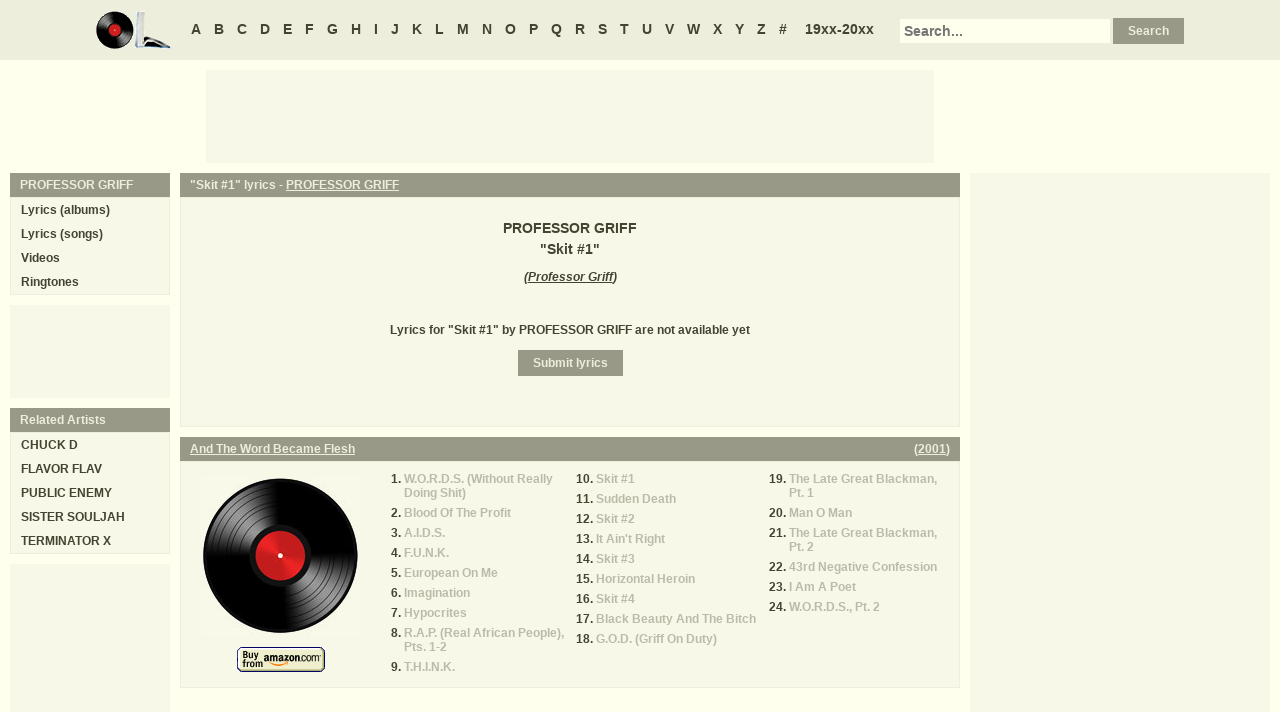

--- FILE ---
content_type: text/html
request_url: https://www.oldielyrics.com/lyrics/professor_griff/skit_1.html
body_size: 2718
content:
<!DOCTYPE html>
<html lang="en">
<head>
<meta charset="utf-8">
<meta http-equiv="X-UA-Compatible" content="IE=edge">
<meta name="viewport" content="width=device-width, initial-scale=1.0">
<meta name="description" content="Lyrics to &quot;Skit #1&quot; by PROFESSOR GRIFF">
<meta name="keywords" content="Skit #1, Skit #1 lyrics, PROFESSOR GRIFF Skit #1 lyrics, PROFESSOR GRIFF lyrics">
<title>Skit #1 lyrics - PROFESSOR GRIFF</title>
<link rel="stylesheet" href="https://www.oldielyrics.com/ols.css">
<!--[if lt IE 9]>
<script src="https://cdnjs.cloudflare.com/ajax/libs/html5shiv/3.7.3/html5shiv.min.js"></script>
<script src="https://cdnjs.cloudflare.com/ajax/libs/respond.js/1.4.2/respond.min.js"></script>
<![endif]-->
<script>
ArtistName = "PROFESSOR GRIFF";
SongName = "Skit #1";
AlbumName = "";
cf_page_artist = "PROFESSOR GRIFF";
cf_page_song = "Skit #1";
</script>
</head>

<body>
<div id="bigcon">
<nav id="abc" class="noprint">
  <a class="home" href="https://www.oldielyrics.com"><img src="https://www.oldielyrics.com/oll.png" alt="OldieLyrics.com"></a>
  <a href="https://www.oldielyrics.com/a.html">A</a>
  <a href="https://www.oldielyrics.com/b.html">B</a>
  <a href="https://www.oldielyrics.com/c.html">C</a>
  <a href="https://www.oldielyrics.com/d.html">D</a>
  <a href="https://www.oldielyrics.com/e.html">E</a>
  <a href="https://www.oldielyrics.com/f.html">F</a>
  <a href="https://www.oldielyrics.com/g.html">G</a>
  <a href="https://www.oldielyrics.com/h.html">H</a>
  <a href="https://www.oldielyrics.com/i.html">I</a>
  <a href="https://www.oldielyrics.com/j.html">J</a>
  <a href="https://www.oldielyrics.com/k.html">K</a>
  <a href="https://www.oldielyrics.com/l.html">L</a>
  <a href="https://www.oldielyrics.com/m.html">M</a>
  <a href="https://www.oldielyrics.com/n.html">N</a>
  <a href="https://www.oldielyrics.com/o.html">O</a>
  <a href="https://www.oldielyrics.com/p.html">P</a>
  <a href="https://www.oldielyrics.com/q.html">Q</a>
  <a href="https://www.oldielyrics.com/r.html">R</a>
  <a href="https://www.oldielyrics.com/s.html">S</a>
  <a href="https://www.oldielyrics.com/t.html">T</a>
  <a href="https://www.oldielyrics.com/u.html">U</a>
  <a href="https://www.oldielyrics.com/v.html">V</a>
  <a href="https://www.oldielyrics.com/w.html">W</a>
  <a href="https://www.oldielyrics.com/x.html">X</a>
  <a href="https://www.oldielyrics.com/y.html">Y</a>
  <a href="https://www.oldielyrics.com/z.html">Z</a>
  <a href="https://www.oldielyrics.com/0.html">#</a>
  <a class="years" href="https://www.oldielyrics.com/years.html">19xx-20xx</a>
  <form id="cse-search-box" action="https://www.oldielyrics.com/searchresults.html">
    <input type="hidden" name="cx" value="partner-pub-1127189538012976:wg12vl5m2v4">
    <input type="hidden" name="cof" value="FORID:11">
    <input type="hidden" name="ie" value="ISO-8859-1">
    <input type="text" name="q" placeholder="Search...">
    <input type="submit" name="sa" value="Search">
  </form>
</nav>

<script async src="https://pagead2.googlesyndication.com/pagead/js/adsbygoogle.js"></script>
<div id="ad1" class="noprint"></div>

<div class="maincon">
<main>
<div id="song" itemscope itemtype="http://schema.org/MusicComposition">
<header><h1 class="cap noprint">"Skit #1" lyrics - <a href="../../p/professor_griff.html">PROFESSOR GRIFF</a></h1></header>
<div class="con">
<div id="artistname" itemprop="recordedAs" itemscope itemtype="http://schema.org/MusicRecording" itemref="album videocon">
<span itemprop="byArtist">PROFESSOR GRIFF</span>
</div>
<div id="songname">"<span itemprop="name">Skit #1</span>"</div>
<div id="authors">(<span itemprop="composer lyricist"><a href="https://www.oldielyrics.com/p/professor_griff.html">Professor Griff</a></span>)</div><div id="adtf1" class="noprint"></div>
<div id="lyrics" itemprop="lyrics" itemscope itemtype="http://schema.org/CreativeWork"><div itemprop="text">
Lyrics for "Skit #1" by PROFESSOR GRIFF are not available yet
</div></div>
<form id="subcor" class="noprint" action="https://www.oldielyrics.com/submit.php" method="post">
  <input type="hidden" name="scartist" value="PROFESSOR GRIFF">
  <input type="hidden" name="scsong" value="Skit #1">
  <input type="hidden" name="sclyrics">
  <input type="submit" name="scsubmit" value="Submit lyrics">
</form>
<div id="adtf2" class="noprint"></div>
<div id="bookmark" class="noprint"></div>
</div>
</div>
<div id="ad2" class="hidedesk noprint"></div>
<div id="album"><div class="album" itemprop="inAlbum" itemscope itemtype="http://schema.org/MusicAlbum">
  <meta itemprop="byArtist" content="PROFESSOR GRIFF">
<header><h2 class="cap">
    <a href="../../albums/professor_griff/2001-and_the_word_became_flesh.html" itemprop="url"><span itemprop="name">And The Word Became Flesh</span></a>
    <span class="flr">(<a href="../../2001.html"><span itemprop="datePublished">2001</span></a>)</span>
    <span class="clrb"></span>
  </h2></header>
 <div class="con colscon centert">
  <div class="coveral">
    <a href="../../albums/professor_griff/2001-and_the_word_became_flesh.html"><img class="cover" src="https://www.oldielyrics.com/noalbumcover.jpg" alt="And The Word Became Flesh (2001)" itemprop="image"></a>
    <a rel="nofollow" href="https://www.amazon.com/s?index=music&tag=oldielyrics-20&keywords=PROFESSOR%20GRIFF+And%20The%20Word%20Became%20Flesh" target="_blank"><img class="buy_amzn noprint" src="https://www.oldielyrics.com/buy_amzn.gif" alt="Buy from Amazon"></a>
  </div>
  <ol class="tracklist">
<li itemprop="track" itemscope itemtype="http://schema.org/MusicRecording"><a class="nolyrics" href="w_o_r_d_s_without_really_doing_shit.html" itemprop="url"><span itemprop="name">W.O.R.D.S. (Without Really Doing Shit)</span></a></li>
<li itemprop="track" itemscope itemtype="http://schema.org/MusicRecording"><a class="nolyrics" href="blood_of_the_profit.html" itemprop="url"><span itemprop="name">Blood Of The Profit</span></a></li>
<li itemprop="track" itemscope itemtype="http://schema.org/MusicRecording"><a class="nolyrics" href="a_i_d_s.html" itemprop="url"><span itemprop="name">A.I.D.S.</span></a></li>
<li itemprop="track" itemscope itemtype="http://schema.org/MusicRecording"><a class="nolyrics" href="f_u_n_k.html" itemprop="url"><span itemprop="name">F.U.N.K.</span></a></li>
<li itemprop="track" itemscope itemtype="http://schema.org/MusicRecording"><a class="nolyrics" href="european_on_me.html" itemprop="url"><span itemprop="name">European On Me</span></a></li>
<li itemprop="track" itemscope itemtype="http://schema.org/MusicRecording"><a class="nolyrics" href="imagination.html" itemprop="url"><span itemprop="name">Imagination</span></a></li>
<li itemprop="track" itemscope itemtype="http://schema.org/MusicRecording"><a class="nolyrics" href="hypocrites.html" itemprop="url"><span itemprop="name">Hypocrites</span></a></li>
<li itemprop="track" itemscope itemtype="http://schema.org/MusicRecording"><a class="nolyrics" href="r_a_p_real_african_people_pts_1-2.html" itemprop="url"><span itemprop="name">R.A.P. (Real African People), Pts. 1-2</span></a></li>
<li itemprop="track" itemscope itemtype="http://schema.org/MusicRecording"><a class="nolyrics" href="t_h_i_n_k.html" itemprop="url"><span itemprop="name">T.H.I.N.K.</span></a></li>
<li itemprop="track" itemscope itemtype="http://schema.org/MusicRecording"><a class="nolyrics" href="skit_1.html" itemprop="url"><span itemprop="name">Skit #1</span></a></li>
<li itemprop="track" itemscope itemtype="http://schema.org/MusicRecording"><a class="nolyrics" href="sudden_death.html" itemprop="url"><span itemprop="name">Sudden Death</span></a></li>
<li itemprop="track" itemscope itemtype="http://schema.org/MusicRecording"><a class="nolyrics" href="skit_2.html" itemprop="url"><span itemprop="name">Skit #2</span></a></li>
<li itemprop="track" itemscope itemtype="http://schema.org/MusicRecording"><a class="nolyrics" href="it_aint_right.html" itemprop="url"><span itemprop="name">It Ain't Right</span></a></li>
<li itemprop="track" itemscope itemtype="http://schema.org/MusicRecording"><a class="nolyrics" href="skit_3.html" itemprop="url"><span itemprop="name">Skit #3</span></a></li>
<li itemprop="track" itemscope itemtype="http://schema.org/MusicRecording"><a class="nolyrics" href="horizontal_heroin.html" itemprop="url"><span itemprop="name">Horizontal Heroin</span></a></li>
<li itemprop="track" itemscope itemtype="http://schema.org/MusicRecording"><a class="nolyrics" href="skit_4.html" itemprop="url"><span itemprop="name">Skit #4</span></a></li>
<li itemprop="track" itemscope itemtype="http://schema.org/MusicRecording"><a class="nolyrics" href="black_beauty_and_the_bitch.html" itemprop="url"><span itemprop="name">Black Beauty And The Bitch</span></a></li>
<li itemprop="track" itemscope itemtype="http://schema.org/MusicRecording"><a class="nolyrics" href="g_o_d_griff_on_duty.html" itemprop="url"><span itemprop="name">G.O.D. (Griff On Duty)</span></a></li>
<li itemprop="track" itemscope itemtype="http://schema.org/MusicRecording"><a class="nolyrics" href="the_late_great_blackman_pt_1.html" itemprop="url"><span itemprop="name">The Late Great Blackman, Pt. 1</span></a></li>
<li itemprop="track" itemscope itemtype="http://schema.org/MusicRecording"><a class="nolyrics" href="man_o_man.html" itemprop="url"><span itemprop="name">Man O Man</span></a></li>
<li itemprop="track" itemscope itemtype="http://schema.org/MusicRecording"><a class="nolyrics" href="the_late_great_blackman_pt_2.html" itemprop="url"><span itemprop="name">The Late Great Blackman, Pt. 2</span></a></li>
<li itemprop="track" itemscope itemtype="http://schema.org/MusicRecording"><a class="nolyrics" href="43rd_negative_confession.html" itemprop="url"><span itemprop="name">43rd Negative Confession</span></a></li>
<li itemprop="track" itemscope itemtype="http://schema.org/MusicRecording"><a class="nolyrics" href="i_am_a_poet.html" itemprop="url"><span itemprop="name">I Am A Poet</span></a></li>
<li itemprop="track" itemscope itemtype="http://schema.org/MusicRecording"><a class="nolyrics" href="w_o_r_d_s_pt_2.html" itemprop="url"><span itemprop="name">W.O.R.D.S., Pt. 2</span></a></li>
</ol>
 </div>
</div>
</div>
</main>
<aside class="right noprint">
  <div id="ad3"></div>
<div id="videocon" itemprop="video" itemscope itemtype="http://schema.org/VideoObject">
  <h2 class="cap leftt" itemprop="caption name description"><a href="../../p/professor_griff_videos.html"><span itemprop="musicBy" itemscope itemtype="http://schema.org/MusicGroup"><span itemprop="name">PROFESSOR GRIFF</span></span> videos</a> - Skit #1</h2>
  <meta itemprop="thumbnailUrl" content="https://www.oldielyrics.com/oll.png">
  <meta itemprop="uploadDate" content="2018-04-04">
  <iframe id="video"></iframe>
</div>
<div id="ad4"></div>
</aside>
<aside class="left noprint">
<nav id="artistnav">
<div class="cap">PROFESSOR GRIFF</div>
<ul class="con">
  <li><a href="../../p/professor_griff.html">Lyrics (albums)</a></li>
  <li><a href="../../p/professor_griff_abc.html">Lyrics (songs)</a></li>
  <li><a href="../../p/professor_griff_videos.html">Videos</a></li>
  <li><a href="https://www.azringtones.com">Ringtones</a></li>
</ul>
</nav>
<div id="ad5" class="showdesk"></div>
<div id="related">
<div class="cap">Related Artists</div>
<ul class="con">
<li><a href="../../c/chuck_d.html">CHUCK D</a></li>
<li><a href="../../f/flavor_flav.html">FLAVOR FLAV</a></li>
<li><a href="../../p/public_enemy.html">PUBLIC ENEMY</a></li>
<li><a href="../../s/sister_souljah.html">SISTER SOULJAH</a></li>
<li><a href="../../t/terminator_x.html">TERMINATOR X</a></li>
</ul>
</div>
<div id="ad6" class="showdesk"></div>
</aside>
</div>

<div id="ad7" class="noprint"></div>

<div id="breadcrumbs" class="noprint" itemscope itemtype="http://schema.org/BreadcrumbList">
<span itemprop="itemListElement" itemscope itemtype="http://schema.org/ListItem">
  <a href="https://www.oldielyrics.com" itemprop="url"><span itemprop="name">Home</span></a>
  <meta itemprop="position" content="1">
</span>><span itemprop="itemListElement" itemscope itemtype="http://schema.org/ListItem">
  <a href="https://www.oldielyrics.com/p.html" itemprop="url"><span itemprop="name">P</span></a>
  <meta itemprop="position" content="2">
</span>>
<span itemprop="itemListElement" itemscope itemtype="http://schema.org/ListItem">
  <a href="https://www.oldielyrics.com/p/professor_griff.html" itemprop="url"><span itemprop="name">PROFESSOR GRIFF</span></a>
  <meta itemprop="position" content="3">
</span>>
<span itemprop="itemListElement" itemscope itemtype="http://schema.org/ListItem">
  <a href="https://www.oldielyrics.com/lyrics/professor_griff/skit_1.html" itemprop="url"><span itemprop="name">Skit #1 lyrics</span></a>
  <meta itemprop="position" content="4">
</span>
</div>

<footer id="ribbon" class="noprint">
  <ul>
    <li><a href="https://www.oldielyrics.com/request">Request Lyrics</a></li>
    <li><a href="https://www.oldielyrics.com/submit.php">Submit Lyrics</a></li>
    <li><a href="https://www.oldielyrics.com/christmas.html">Christmas Lyrics</a></li>
    <li><a href="https://www.azringtones.com">Ringtones</a></li>
    <li><a href="https://www.oldielyrics.com/contact.html">Contact Us</a></li>
    <li><a href="https://www.oldielyrics.com/links.html">Links</a></li>
  </ul>
</footer>
</div>

<script src="https://www.oldielyrics.com/bot1.js"></script>
<div id="ad4x"><script src="https://www.oldielyrics.com/ad4x.js"></script></div>
<div id="ad7x"><script src="https://www.oldielyrics.com/ad7x.js"></script></div>
<script src="https://www.oldielyrics.com/bot2.js"></script>

</body>
</html>


--- FILE ---
content_type: text/html; charset=utf-8
request_url: https://www.google.com/recaptcha/api2/aframe
body_size: 267
content:
<!DOCTYPE HTML><html><head><meta http-equiv="content-type" content="text/html; charset=UTF-8"></head><body><script nonce="Yn3dUFyM11GZxRCniZ-kdg">/** Anti-fraud and anti-abuse applications only. See google.com/recaptcha */ try{var clients={'sodar':'https://pagead2.googlesyndication.com/pagead/sodar?'};window.addEventListener("message",function(a){try{if(a.source===window.parent){var b=JSON.parse(a.data);var c=clients[b['id']];if(c){var d=document.createElement('img');d.src=c+b['params']+'&rc='+(localStorage.getItem("rc::a")?sessionStorage.getItem("rc::b"):"");window.document.body.appendChild(d);sessionStorage.setItem("rc::e",parseInt(sessionStorage.getItem("rc::e")||0)+1);localStorage.setItem("rc::h",'1763414564692');}}}catch(b){}});window.parent.postMessage("_grecaptcha_ready", "*");}catch(b){}</script></body></html>